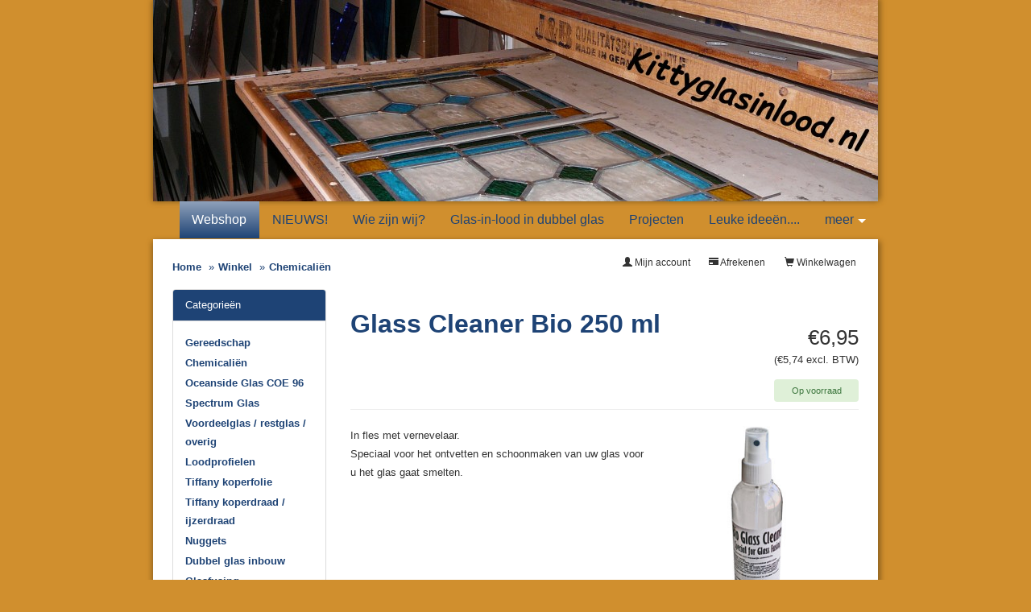

--- FILE ---
content_type: text/html; charset=UTF-8
request_url: https://www.kittyglasinlood.nl/winkel/product_info.php?products_id=491
body_size: 6410
content:
<!DOCTYPE html>
<html dir="LTR" lang="nl">
<head>
<meta name="viewport" content="width=device-width, initial-scale=1">
<title>Glass Cleaner Bio 250 ml</title>
<meta http-equiv="X-UA-Compatible" content="IE=edge" /><meta charset="utf-8">
<meta name="description" content="Glas-in-lood ontwerpen, restaureren of in isolatieglas?">
<meta name="keywords" content="glas-in-lood, glasfusing, glasartikelen, windlichten glas-in-lood, glasfusing schalen, glaskunst, glas-in-lood panelen, glas-in-lood in isolatieglas, glas-in-lood ontwerpen, glas-in-lood restaureren, in m&#039;n nopjes, Kitty glas-in-lood, Kitty glas in lood, webshop, workshop glas-in-lood, workshop glas-in-lood windlicht, gereedschap glas in lood, goedkoopste glas in lood gereedschap materialen, stookschema, stookprogramma, calculator">
<meta name="generator" content="Maakum websites - version 10.0.3">
 	
<base href="https://www.kittyglasinlood.nl/winkel/">
<link rel="stylesheet" type="text/css" href="/maakum_central/winkel/3.6/winkel/ext/jquery/ui/redmond/jquery-ui-1.10.4.min.css" />

<script src="/maakum_central/10.0/common/scripts/jquery/jquery-3.5.1.min.js"></script>
<script src="/maakum_central/10.0/common/scripts/jqueryui/jquery-ui-1.12.1.min.js"></script>
<script src="/maakum_central/10.0/common/scripts/jqueryui/ui/i18n/jquery.ui.datepicker-nl.js"></script>
<script src="/maakum_central/10.0/common/scripts/jqueryui/jquery.ui.touch-punch.min.js"></script>
<script src="/maakum_central/10.0/common/scripts/jquery.scrollbar.min.js"></script>
<script src="/maakum_central/10.0/common/scripts/jquery-migrate-3.3.1.min.js"></script>
<script src="/maakum_central/10.0/common/scripts/lazyload/jquery.lazyload.min.js"></script>
<script>var g_more='meer';
jQuery(document).ready(function(){ jQuery('.scrollbar-inner').scrollbar(); });
</script>
<script type="text/javascript"
	src="/maakum_central/winkel/3.6/winkel/ext/photoset-grid/jquery.photoset-grid.min.js"></script>

<link href="/maakum_central/winkel/3.6/winkel/ext/bootstrap/css/bootstrap.min.css" rel="stylesheet">
<link href="/maakum_central/winkel/3.6/winkel/custom.css" rel="stylesheet">
<link href="/maakum_central/winkel/3.6/winkel/user.css" rel="stylesheet">

<!--[if lt IE 9]>
   <script src="ext/js/html5shiv.js"></script>
   <script src="ext/js/respond.min.js"></script>
   <script src="ext/js/excanvas.min.js"></script>
<![endif]-->


<!-- font awesome -->
<link rel="stylesheet"
	href="//maxcdn.bootstrapcdn.com/font-awesome/4.3.0/css/font-awesome.min.css">
<script type="text/javascript" src="/maakum_central/winkel/3.6/winkel/ext/filter/filter.js"></script>
<link rel="canonical" href="https://www.kittyglasinlood.nl/winkel/product_info.php?products_id=491" />

<link rel="stylesheet" href="/maakum_central/10.0/common/scripts/fancybox/jquery.fancybox.min.css" />

<script src="/maakum_central/10.0/common/scripts/fancybox/jquery.fancybox.min.js"></script>

<style>.no-script { border: 1px solid #ddd; border-width: 0 0 1px; background: #ffff90; font: 14px verdana; line-height: 2; text-align: center; color: #2f2f2f; } .no-script .no-script-inner { margin: 0 auto; padding: 5px; } .no-script p { margin: 0; }</style><link href="/maakum_central/10.0/common/scripts/jquery.scrollbar.css" rel="stylesheet" type="text/css" />
<link rel='stylesheet' type='text/css' media='all' href='/maakum_central/10.0/common/style/studio/theme.css'>
<link rel='stylesheet' type='text/css' media='all' href='/common/style/studio/maakum.php'>
<link rel='stylesheet' type='text/css' media='all' href='color_shop.php'>
<script src="/maakum_central/10.0/common/scripts/main.js" type="text/javascript"></script>
    <!-- Google Tag Manager -->
    <script>(function(w,d,s,l,i){w[l]=w[l]||[];w[l].push({'gtm.start':
    new Date().getTime(),event:'gtm.js'});var f=d.getElementsByTagName(s)[0],
    j=d.createElement(s),dl=l!='dataLayer'?'&l='+l:'';j.async=true;j.src=
    'https://www.googletagmanager.com/gtm.js?id='+i+dl;f.parentNode.insertBefore(j,f);
    })(window,document,'script','dataLayer','G-3QV5DFFLEL');</script>
    <!-- End Google Tag Manager -->
<link rel='shortcut icon' href='https://www.kittyglasinlood.nl/favicon.ico' type='image/x-icon'>
</head>

<body id="shop"><div id="wrapper">
<noscript><div class="no-script"><div class="no-script-inner"><p><strong>Zo te zien staat JavaScript uit in uw browser.</strong></p><p>Voor deze website is javascript vereist. <a href='https://www.enable-javascript.com/' target='_blank' rel='nofollow'>Voor instructies klik hier</a>.</p></div></div></noscript>	<div id="body_container">
			<div id="header_container">
			<div id="top_container">
				<!--<div id="topTheme">	-->	
					<div id="title_container">&nbsp;</div>
					<div id="wowslider-container1">
	<div class="ws_images"><img src="https://www.kittyglasinlood.nl/common/themes/theme_0.jpg?v=3" alt=""/></div>
</div>
	
				<!--</div>-->
			</div>
			<div id="menu_container">
				<div id="topNav" class="nav-holder" role="navigation" aria-label="top menu">

	<ul id="menu">
<li id='current'><a href='/winkel/index.php'>Webshop</a></li><li ><a href='/home/18'>NIEUWS!</a></li><li ><a href='/home/1'>Wie zijn wij?</a></li><li ><a href='/home/6'>Glas-in-lood in dubbel glas</a></li><li ><a href='/home/7'>Projecten</a></li><li ><a href='/home/8'>Leuke ideeën....</a></li><li ><a href='/home/9'>Workshops</a></li><li ><a href='/home/11'>Agenda </a></li>	</ul><script>
	document.getElementById('menu').style.visibility='hidden';
	document.getElementById('menu').style.overflow='hidden';
	</script>
	
</div>	<!-- topNav-->			</div> <!-- menu_container -->
		</div>
    <div id="content_container_winkel">
  
  <div id="bodyWrapper" class="container-fluid">
		<div class="row">

      
<div class="modular-header">
  <div class="col-sm-6">
  <ol class="breadcrumb" itemscope itemtype="https://schema.org/BreadcrumbList"><li itemprop="itemListElement" itemscope itemtype="https://schema.org/ListItem"><a href="https://www.kittyglasinlood.nl" itemprop="item"><span itemprop="name">Home</span></a><meta itemprop="position" content="1" /></li>
<li itemprop="itemListElement" itemscope itemtype="https://schema.org/ListItem"><a href="https://www.kittyglasinlood.nl/winkel/index.php" itemprop="item"><span itemprop="name">Winkel</span></a><meta itemprop="position" content="2" /></li>
<li itemprop="itemListElement" itemscope itemtype="https://schema.org/ListItem"><a href="https://www.kittyglasinlood.nl/winkel/index.php?cPath=10" itemprop="item"><span itemprop="name">Chemicaliën</span></a><meta itemprop="position" content="3" /></li>
</ol></div>


<div id="headerShortcuts"
	class="col-sm-6 text-right">
	<div class="btn-group">
<a id="btn1" href="https://www.kittyglasinlood.nl/winkel/shopping_cart.php" class="btn btn-default"> <span class="glyphicon glyphicon-shopping-cart"></span> Winkelwagen</a><a id="btn2" href="https://www.kittyglasinlood.nl/winkel/checkout_shipping.php" class="btn btn-default"> <span class="glyphicon glyphicon-credit-card"></span> Afrekenen</a><a id="btn3" href="https://www.kittyglasinlood.nl/winkel/account.php" class="btn btn-default"> <span class="glyphicon glyphicon-user"></span> Mijn account</a>  </div>
</div>

</div>

<div class="clearfix"></div>

<div class="body-sans-header clearfix">


      <div id="bodyContent"
				class="col-md-9 col-md-push-3"><script>
jQuery.fancybox.defaults.animationEffect = "zoom";
jQuery.fancybox.defaults.buttons = [
    "zoom",
    //"share",
    "slideShow",
    "fullScreen",
    //"download",
    "thumbs",
    "close"
  ];
 
jQuery.fancybox.defaults.transitionEffect = 'fade';
  // Duration in ms for transition animation
jQuery.fancybox.defaults.transitionDuration = 1000;
// Disable right-click and use simple image protection for images
jQuery.fancybox.defaults.protect = true;
jQuery.fancybox.defaults.loop = true;
jQuery.fancybox.defaults.idleTime = 2;
jQuery.fancybox.defaults.arrows = true;
jQuery.fancybox.defaults.infobar = true;
jQuery.fancybox.defaults.slideShow = {
    autoStart: false,
    speed: 3000  }
jQuery.fancybox.defaults.thumbs = {
    autoStart: false, // Display thumbnails on opening
    hideOnClose: true, // Hide thumbnail grid when closing animation starts
    parentEl: ".fancybox-container", // Container is injected into this element
    axis: "x" // Vertical (y) or horizontal (x) scrolling
  }
jQuery.fancybox.defaults.fullScreen = {
    autoStart: false  }

jQuery(document).on('beforeLoad.fb', function( e, instance, slide ) {

	if(instance.group.length < 2) {
		instance.SlideShow.stop();
	}
	else if(false) {
		instance.SlideShow.start();
	}
});

</script>
<style type="text/css">
.fancybox-image {
	border: 0px solid #ffffff;
    background-color: #ffffff;
}
.fancybox-is-open .fancybox-bg {
    opacity: 0.85!important;
	background-color: #333333!important;
}
.fancybox-thumbs__list a::before {
	border-width: 2px;
}
.fancybox-thumbs {
    top: auto;
    width: auto;
    bottom: 0;
    left: 0;
    right : 0;
    height: 95px;
    padding: 10px;
    box-sizing: border-box;
    /*background: rgba(0, 0, 0, 0.3);*/
	background-color:transparent;
  }
  
.fancybox-show-thumbs .fancybox-inner {
    right: 0;
    bottom: 95px;
  }
  
@media all and (max-height: 480px) {
	.fancybox-show-thumbs .fancybox-thumbs {
    	display: none;
	}
	.fancybox-show-thumbs .fancybox-inner {
    right: 0;
    bottom: 0;
  }
}
</style>
<form name="cart_quantity" action="https://www.kittyglasinlood.nl/winkel/product_info.php?products_id=491&amp;action=add_product" method="post" class="form-horizontal" role="form">
<div itemscope itemtype="http://schema.org/Product">

<div class="page-header">
  <div class="price_pinfo pull-right" itemprop="offers" itemscope itemtype="http://schema.org/Offer"><span itemprop="price" id="products_price">€6,95</span><input type="hidden" name="productprice" id="productprice" value="6.949998"/><span id="products_price_both">(€5,74&nbsp;excl. BTW)</span><input type="hidden" name="productprice_both" id="productprice_both" value="5.74"/><link itemprop="availability" href="http://schema.org/InStock" /><meta itemprop="priceCurrency" content="EUR" /><span class="instock bg-success text-success">Op voorraad</span></div>
  <h1><a href="https://www.kittyglasinlood.nl/winkel/product_info.php?products_id=491" itemprop="url"><span itemprop="name">Glass Cleaner Bio 250 ml</span></a></h1>
</div>


<div class="contentContainer">
  <div class="contentText">


    <div class="piGal pull-right">
      <a href="/winkel/images/491.jpg" data-fancybox="gallery"><img src="/winkel/images/491.jpg" alt="Glass Cleaner Bio 250 ml" title="Glass Cleaner Bio 250 ml" class="" id="piGalImg_0" style="visibility: hidden" /></a>    </div>


<div itemprop="description">
  <p>In fles met vernevelaar.<br /> Speciaal voor het ontvetten en schoonmaken van uw glas voor u het glas gaat smelten.</p></div>


    <div class="clearfix"></div>


  </div>


  <div class="buttonSet row">
  	<div class="col-xs-6">
  				</div>
    <div class="col-xs-6 text-right"><input type="hidden" name="products_id" value="491" /><button  type="submit" class="btn btn-success"> <span class="glyphicon glyphicon-shopping-cart"></span> In winkelwagen</button></div>
  </div>

  <div class="row">
      </div>


  <br />

  <h3 class="infoheader_products">Klanten die dit artikel kochten, hebben ook het volgende gekocht:</h3>

  <div class="row prodlist">
    <div class="col-sm-6 col-md-4  grid-group-item">  <div class="productHolder equal-height">    <a href="https://www.kittyglasinlood.nl/winkel/product_info.php?products_id=125"><img src="/winkel/images/125.jpg" alt="Loodprofiel U4" title="Loodprofiel U4" width="140" height="120" class="img-responsive" /></a>    <div class="caption">      <h2 class="group inner list-group-item-heading"><a href="https://www.kittyglasinlood.nl/winkel/product_info.php?products_id=125">Loodprofiel U4</a></h2>      <hr />      <div class="row">      <div class="col-xs-6"><div class="price" role="group">€3,65</div></div>       <div class="col-xs-6 text-right"><a id="btn5" href="https://www.kittyglasinlood.nl/winkel/product_info.php?products_id=125&amp;action=buy_now" rel="nofollow" class="btn btn-success btn-sm"> <span class="cart"></span> Koop&nbsp;nu</a></div>      </div>    </div>  </div></div><div class="col-sm-6 col-md-4  grid-group-item">  <div class="productHolder equal-height">    <a href="https://www.kittyglasinlood.nl/winkel/product_info.php?products_id=119"><img src="/winkel/images/119.jpg" alt="Loodprofiel H4" title="Loodprofiel H4" width="140" height="120" class="img-responsive" /></a>    <div class="caption">      <h2 class="group inner list-group-item-heading"><a href="https://www.kittyglasinlood.nl/winkel/product_info.php?products_id=119">Loodprofiel H4</a></h2>      <hr />      <div class="row">      <div class="col-xs-6"><div class="price" role="group">€3,30</div></div>       <div class="col-xs-6 text-right"><a id="btn6" href="https://www.kittyglasinlood.nl/winkel/product_info.php?products_id=119&amp;action=buy_now" rel="nofollow" class="btn btn-success btn-sm"> <span class="cart"></span> Koop&nbsp;nu</a></div>      </div>    </div>  </div></div><div class="col-sm-6 col-md-4  grid-group-item">  <div class="productHolder equal-height">    <a href="https://www.kittyglasinlood.nl/winkel/product_info.php?products_id=646"><img src="/winkel/images/thumbs/646.jpg" alt="Morton Strong Line SL25 (verstevigingsstrip)" title="Morton Strong Line SL25 (verstevigingsstrip)" width="140" height="120" class="img-responsive" /></a>    <div class="caption">      <h2 class="group inner list-group-item-heading"><a href="https://www.kittyglasinlood.nl/winkel/product_info.php?products_id=646">Morton Strong Line SL25 (verstevigingsstrip)</a></h2>      <hr />      <div class="row">      <div class="col-xs-6"><div class="price" role="group">€13,95</div></div>       <div class="col-xs-6 text-right"><a id="btn7" href="https://www.kittyglasinlood.nl/winkel/product_info.php?products_id=646&amp;action=buy_now" rel="nofollow" class="btn btn-success btn-sm"> <span class="cart"></span> Koop&nbsp;nu</a></div>      </div>    </div>  </div></div><div class="col-sm-6 col-md-4  grid-group-item">  <div class="productHolder equal-height">    <a href="https://www.kittyglasinlood.nl/winkel/product_info.php?products_id=677"><img src="/winkel/images/thumbs/677.jpg" alt="Soldeertin loodvrij ca. 250 gram staafjes" title="Soldeertin loodvrij ca. 250 gram staafjes" width="140" height="120" class="img-responsive" /></a>    <div class="caption">      <h2 class="group inner list-group-item-heading"><a href="https://www.kittyglasinlood.nl/winkel/product_info.php?products_id=677">Soldeertin loodvrij ca. 250 gram staafjes</a></h2>      <hr />      <div class="row">      <div class="col-xs-6"><div class="price" role="group">€19,75</div></div>       <div class="col-xs-6 text-right"><a id="btn8" href="https://www.kittyglasinlood.nl/winkel/product_info.php?products_id=677&amp;action=buy_now" rel="nofollow" class="btn btn-success btn-sm"> <span class="cart"></span> Koop&nbsp;nu</a></div>      </div>    </div>  </div></div><div class="col-sm-6 col-md-4  grid-group-item">  <div class="productHolder equal-height">    <a href="https://www.kittyglasinlood.nl/winkel/product_info.php?products_id=25"><img src="/winkel/images/25.jpg" alt="Lood &amp; folie aandrukker" title="Lood &amp; folie aandrukker" width="140" height="120" class="img-responsive" /></a>    <div class="caption">      <h2 class="group inner list-group-item-heading"><a href="https://www.kittyglasinlood.nl/winkel/product_info.php?products_id=25">Lood &amp; folie aandrukker</a></h2>      <hr />      <div class="row">      <div class="col-xs-6"><div class="price" role="group">€1,25</div></div>       <div class="col-xs-6 text-right"><a id="btn9" href="https://www.kittyglasinlood.nl/winkel/product_info.php?products_id=25&amp;action=buy_now" rel="nofollow" class="btn btn-success btn-sm"> <span class="cart"></span> Koop&nbsp;nu</a></div>      </div>    </div>  </div></div><div class="col-sm-6 col-md-4  grid-group-item">  <div class="productHolder equal-height">    <a href="https://www.kittyglasinlood.nl/winkel/product_info.php?products_id=417"><img src="/winkel/images/thumbs/417.jpg" alt="Glas-in-lood kit universeel (1.2 kilo)" title="Glas-in-lood kit universeel (1.2 kilo)" width="140" height="120" class="img-responsive" /></a>    <div class="caption">      <h2 class="group inner list-group-item-heading"><a href="https://www.kittyglasinlood.nl/winkel/product_info.php?products_id=417">Glas-in-lood kit universeel (1.2 kilo)</a></h2>      <hr />      <div class="row">      <div class="col-xs-6"><div class="price" role="group">€19,95</div></div>       <div class="col-xs-6 text-right"><a id="btn10" href="https://www.kittyglasinlood.nl/winkel/product_info.php?products_id=417&amp;action=buy_now" rel="nofollow" class="btn btn-success btn-sm"> <span class="cart"></span> Koop&nbsp;nu</a></div>      </div>    </div>  </div></div>  </div>



</div>

</div>

</form>

      </div> <!-- bodyContent //-->


      <div id="columnLeft" class="col-md-3  col-md-pull-9">
        <div class="panel panel-default">
<div class="panel-heading">Categorieën</div>
<div class="panel-body"><ul class="nav nav-pills nav-stacked"><li><a href="https://www.kittyglasinlood.nl/winkel/index.php?cPath=5">Gereedschap</a></li><li><a href="https://www.kittyglasinlood.nl/winkel/index.php?cPath=10"><strong>Chemicaliën</strong></a></li><li><a href="https://www.kittyglasinlood.nl/winkel/index.php?cPath=67">Oceanside Glas COE 96</a></li><li><a href="https://www.kittyglasinlood.nl/winkel/index.php?cPath=6">Spectrum Glas</a></li><li><a href="https://www.kittyglasinlood.nl/winkel/index.php?cPath=63">Voordeelglas / restglas / overig</a></li><li><a href="https://www.kittyglasinlood.nl/winkel/index.php?cPath=16">Loodprofielen</a></li><li><a href="https://www.kittyglasinlood.nl/winkel/index.php?cPath=35">Tiffany koperfolie</a></li><li><a href="https://www.kittyglasinlood.nl/winkel/index.php?cPath=97">Tiffany koperdraad / ijzerdraad</a></li><li><a href="https://www.kittyglasinlood.nl/winkel/index.php?cPath=90">Nuggets</a></li><li><a href="https://www.kittyglasinlood.nl/winkel/index.php?cPath=53">Dubbel glas inbouw</a></li><li><a href="https://www.kittyglasinlood.nl/winkel/index.php?cPath=113">Glasfusing</a></li><li><a href="https://www.kittyglasinlood.nl/winkel/index.php?cPath=127">Stookschema&#039;s glasfusing</a></li><li><a href="https://www.kittyglasinlood.nl/winkel/index.php?cPath=7">Veiligheid</a></li><li><a href="https://www.kittyglasinlood.nl/winkel/index.php?cPath=102">Paintmarkers/stiften</a></li><li><a href="https://www.kittyglasinlood.nl/winkel/index.php?cPath=17">Overige producten</a></li></ul></div>
</div>

<div class="panel panel-default specialspanel">
  <div class="panel-heading">
    <a href="https://www.kittyglasinlood.nl/winkel/specials.php">Aanbiedingen</a>  </div>
  <div class="panel-body text-center productHolder">
    <a href="https://www.kittyglasinlood.nl/winkel/product_info.php?products_id=764"><img src="/winkel/images/thumbs/764.jpg" alt="Aanbieding mixset adaptor + slijpstift 10 mm + boor 10 mm" title="Aanbieding mixset adaptor + slijpstift 10 mm + boor 10 mm" width="140" height="120" class="img-responsive" /></a><br /><a href="https://www.kittyglasinlood.nl/winkel/product_info.php?products_id=764">Aanbieding mixset adaptor + slijpstift 10 mm + boor 10 mm</a><br /><del>€23,85</del><br /><span class="productSpecialPrice">€20,85</span>    <p><a href="https://www.kittyglasinlood.nl/winkel/specials.php">Bekijk alle aanbiedingen</a></p>
  </div>
</div>

<div class="panel panel-default">
  <div class="panel-heading">Snel zoeken</div>
  <div class="panel-body text-center">    <form name="quick_find" action="https://www.kittyglasinlood.nl/winkel/advanced_search_result.php" method="get">    <div class="input-group">    <input type="search" name="keywords" required placeholder="Zoek" class="form-control" />      <span class="input-group-btn"><button type="submit" class="btn btn-search"><i class="glyphicon glyphicon-search"></i></button></span>    </div><input type="hidden" name="search_in_description" value="1" /><input type="hidden" name="osCsid" value="47pam407894ceu825ti6g1o0re" />    </form></div>
  <div class="panel-footer">Gebruik trefwoorden om het artikel te vinden.<br /><a href="https://www.kittyglasinlood.nl/winkel/advanced_search.php"><strong>Uitgebreid zoeken</strong></a></div>
</div>

<div class="panel panel-default">
  <div class="panel-heading">Informatie</div>
  <div class="panel-body">
    <ul class="list-unstyled">
	  <a href="https://www.kittyglasinlood.nl/winkel/information.php?info_id=2">** INFORMATIE BIJ BESTELLEN VAN GLAS! **</a><br />    <a href="https://www.kittyglasinlood.nl/winkel/shipping.php">Verzenden & retourneren</a><br />    <a href="https://www.kittyglasinlood.nl/winkel/privacy.php">Privacy verklaring</a><br />    <a href="https://www.kittyglasinlood.nl/winkel/conditions.php">Algemene voorwaarden</a><br />    </ul>
  </div>
</div>

<div class="panel panel-default">
  <div class="panel-heading">Wij accepteren</div>
  <div class="panel-body text-center paymentlogo"><img src='https://je-eigen-site.nl/images/buttons/paymentlogo/logo_iDEAL_Wero.png' border='0' style='margin:4px 6px;' alt='iDeal'><img src='https://je-eigen-site.nl/images/buttons/paymentlogo/iban.png' border='0' style='margin:4px 6px;max-width:70px; height: auto;' alt='IBAN'></div>
</div>
      </div>


		</div>
    </div> <!-- row -->

  </div> <!-- bodyWrapper //-->


<script src="/maakum_central/winkel/3.6/winkel/ext/bootstrap/js/bootstrap.min.js"></script>
<script>var ImgCount = $(".piGal").data("imgcount"); 
          $(function() {$('.piGal').css({'visibility': 'hidden'});
          $('.piGal').photosetGrid({layout: ""+ ImgCount +"",width: '100%',highresLinks: true,rel: 'pigallery',onComplete: 
          function() {$('.piGal').css({'visibility': 'visible'});
          $('#piGalImg_0').css({'visibility': 'visible'});
          $('.piGal img').each(function() {var imgid = $(this).attr('id').substring(9);if ( $('#piGalDiv_' + imgid).length ) {$(this).parent().colorbox({ inline: true, href: "#piGalDiv_" + imgid });}});}});});</script>  </div><script type="text/javascript">
$('.productListTable tr:nth-child(even)').addClass('alt');
</script>
<div id='media_container'><div id='mc_padding'><div id='mc_social' class='small'><div class='addthis_toolbox  addthis_default_style'><a class='' target='_blank' href='http://facebook.com/pages/Kitty-Glas-in-Lood/1398729993781214'><span class='socialsvg small' style='background-color:rgb(59, 89, 152);'><svg class="facebook" viewBox="0 0 32 32"></svg></span></a></div></div></div></div>	<div id="footer_container"><div id="lijn">&nbsp;</div>

        <div id="footer" class="group">
		 
        	<div class="col span_1_of_4 foot_col_1">
           				  			<a href='https://www.maakum.nl' target='_blank' title="Website maken"><img src='https://je-eigen-site.nl/images/logo_maakum_transp_blue.png' alt="logo Maakum" title="Website maken" style="width: 50px">&nbsp;website maken</a>
							</div>  
            <div class="col span_1_of_4 foot_col_2">
	            <div class='footer_pipe'>|</div><span id="site_hits">381158</span>&nbsp;bezoekers	
            </div>  
			<div class="col span_1_of_4 foot_col_3" style="text-align:center">
            	<div class='footer_pipe'>|</div>						<a href='/login/index.php' target='_blank' rel="nofollow">login</a>
		                    </div>
			<div class="col span_1_of_4 foot_col_4">
				<div class='footer_pipe'>|</div>laatste wijziging: 01-02-2026&nbsp;    
            </div>
     	</div>
     </div>
<div style="clear:both;"></div><!-- body_container -->
</div></div><!-- wrapper_container -->
<script>
	jQuery(function() {
        document.querySelectorAll('img[data-original]').forEach((elm) => {
            if(!elm.dataset.original.match(/(\.gif|\.jpg|\.jpeg|\.a?png|\.svg|\.webp|\.ico)(\?.*)?$/i)){
                elm.dataset.original = '/maakum_central/10.0/common/img-not-found.svg';
            }
        });
        
		jQuery(".img_zoom img[data-original]").on('load', function(event){
			if(this.loaded && !jQuery(this).hasClass('start')){
				jQuery(this).addClass('start');
			}
		});
		jQuery("img[data-original]").lazyload({threshold: 700, load:function(){ jQuery(window).trigger('resize.px.parallax')}});
		
	});
</script>
	
<script>
function doSlide(id){
	timeToSlide = 15; // in milliseconds
	subid = 'subsubSlide' + id;
	subimg = 'subsubimg' + id;
	obj = document.getElementById(subid);
	subimg = document.getElementById(subimg);

	if(obj.style.display == "none"){ 
		subimg.src = 'https://je-eigen-site.nl/images/buttons/arrow_up.png';
		obj.style.visibility = "hidden";
		obj.style.display = "block";
		height = obj.offsetHeight;
		obj.style.height="1px"; 
		obj.style.visibility = "visible";	
		obj.style.position = "relative";
		pxPerLoop = height/timeToSlide;
		slide(obj,1,height,pxPerLoop);
	} else {
		subimg.src = 'https://je-eigen-site.nl/images/buttons/arrow_down.png';
		height = obj.offsetHeight;
		pxPerLoop = height/timeToSlide;
		slideUp(obj,height,1,pxPerLoop);
		
	}
}
function slide(obj,offset,full,px){
	if(offset < full){
		obj.style.height = Math.round(offset)+"px";
		offset=offset+px;
		setTimeout((function(){slide(obj,offset,full,px);}),1);
	} else {
		obj.style.height = "auto";
	}
}
function slideUp(obj,offset,full,px){
	if(offset > full){
		obj.style.height = Math.round(offset)+"px";
		offset=offset-px;
		setTimeout((function(){slideUp(obj,offset,full,px);}),1);
	} else {
		obj.style.display = "none";
		obj.style.height = "auto"; 
	}
}
		
</script>
<script>
//jQuery('#mc_social svg').add('.socialsvg svg').each(function(){
jQuery('.socialsvg svg').each(function(){
	var elm = jQuery(this);//console.log(elm, 'boe', elm.attr('class'));
	fetch(new Request('/maakum_central/10.0/common/png/social/'+elm.attr('class')+'.svg'))
		.then(response => {
			if(response.ok){
	 			response.text().then(dd=>{//console.log(dd)
	 			elm.replaceWith(dd);//test
	 		});
		}
	});
});
</script>
</body>
</html>

